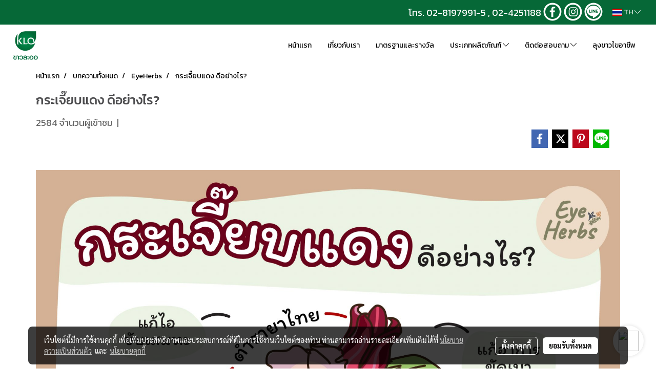

--- FILE ---
content_type: text/plain
request_url: https://www.google-analytics.com/j/collect?v=1&_v=j102&a=1619154280&t=pageview&_s=1&dl=https%3A%2F%2Fwww.khaolaor.com%2Fcontent%2F6088%2F%25E0%25B8%2581%25E0%25B8%25A3%25E0%25B8%25B0%25E0%25B9%2580%25E0%25B8%2588%25E0%25B8%25B5%25E0%25B9%258A%25E0%25B8%25A2%25E0%25B8%259A%25E0%25B9%2581%25E0%25B8%2594%25E0%25B8%2587-%25E0%25B8%2594%25E0%25B8%25B5%25E0%25B8%25AD%25E0%25B8%25A2%25E0%25B9%2588%25E0%25B8%25B2%25E0%25B8%2587%25E0%25B9%2584%25E0%25B8%25A3&ul=en-us%40posix&dt=%E0%B8%81%E0%B8%A3%E0%B8%B0%E0%B9%80%E0%B8%88%E0%B8%B5%E0%B9%8A%E0%B8%A2%E0%B8%9A%E0%B9%81%E0%B8%94%E0%B8%87%20%E0%B8%94%E0%B8%B5%E0%B8%AD%E0%B8%A2%E0%B9%88%E0%B8%B2%E0%B8%87%E0%B9%84%E0%B8%A3%3F&sr=1280x720&vp=1280x720&_u=YEBAAEABAAAAACAAI~&jid=1723796195&gjid=970958463&cid=693421454.1769599291&tid=UA-43566849-1&_gid=2102759172.1769599291&_r=1&_slc=1&gtm=45He61q1n81WL4KGNBv832339698za200zd832339698&gcd=13l3l3l3l1l1&dma=0&tag_exp=103116026~103200004~104527907~104528500~104684208~104684211~115495939~115938466~115938468~116185181~116185182~116682876~117041587&z=1513849049
body_size: -450
content:
2,cG-6D5PQJ82N7